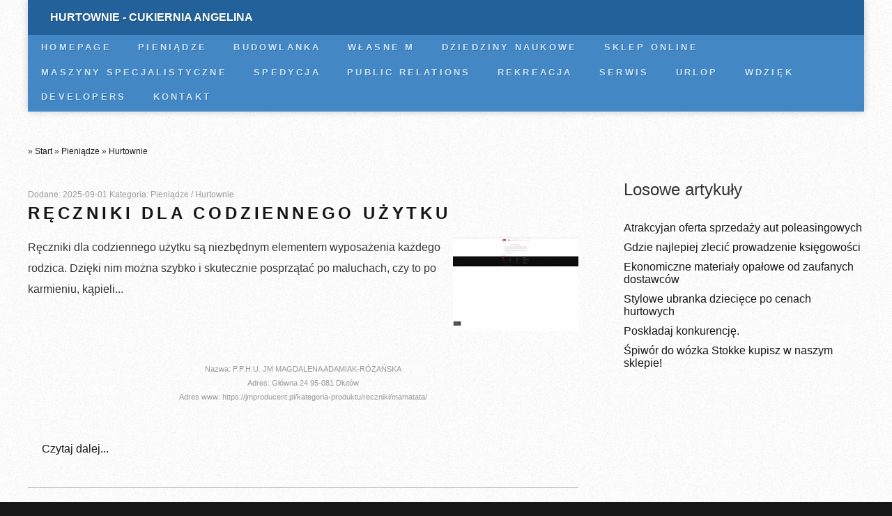

--- FILE ---
content_type: text/html; charset=utf8
request_url: http://www.cukiernia-angelina.pl/1/pieniadze/5/hurtownie
body_size: 6094
content:
<!DOCTYPE HTML>
<html>
    <head>
        <title>Hurtownie - Cukiernia Angelina</title>
        <meta charset="utf-8">
        <meta name="google-site-verification" content="">
        <base href="http://www.cukiernia-angelina.pl">
        <meta name="apple-mobile-web-app-capable" content="yes">
        <meta name="apple-mobile-web-app-status-bar-style" content="grey">
        <meta name="viewport" content="width=device-width; initial-scale=1.0; maximum-scale=1.0;">
        <link href='http://fonts.googleapis.com/css?family=Oswald:400,300' rel='stylesheet' type='text/css'>
        <link href='http://fonts.googleapis.com/css?family=Abel|Satisfy' rel='stylesheet' type='text/css'>
        <script type="text/javascript" src="js/jquery.js"></script>
        <script type="text/javascript" src="js/bootstrap.min.js"></script>
        <link rel="stylesheet" type="text/css" href="css/bootstrap.min.css" media="all">      
        <link rel="stylesheet" type="text/css" href="css/common.css" media="all"> 
        <link href="css/style.css" rel="stylesheet" type="text/css" media="all">
    </head>
    <body>
        <div id="wrapper">
            <div id="header" class="container">
                <div id="logo">
                    <h1>Hurtownie - Cukiernia Angelina</h1>
                </div>
                <div id="menu">
                    <ul>
                        <li><a href="/">Homepage</a></li>
                        <li class="dropdown"><a href="/1/pieniadze" title="Pieniądze">Pieniądze</a><ul><li><a href="/1/pieniadze/1/biura-rachunkowe" title="Biura Rachunkowe">Biura Rachunkowe</a></li><li><a href="/1/pieniadze/2/doradztwo" title="Doradztwo">Doradztwo</a></li><li><a href="/1/pieniadze/3/drukarnie" title="Drukarnie">Drukarnie</a></li><li><a href="/1/pieniadze/4/handel" title="Handel">Handel</a></li><li><a href="/1/pieniadze/5/hurtownie" title="Hurtownie">Hurtownie</a></li><li><a href="/1/pieniadze/6/kredyty-leasing" title="Kredyty, Leasing">Kredyty, Leasing</a></li><li><a href="/1/pieniadze/7/oferty-pracy" title="Oferty Pracy">Oferty Pracy</a></li><li><a href="/1/pieniadze/8/ubezpieczenia" title="Ubezpieczenia">Ubezpieczenia</a></li><li><a href="/1/pieniadze/10/ekologia" title="Ekologia">Ekologia</a></li></ul></li><li class="dropdown"><a href="/2/budowlanka" title="Budowlanka">Budowlanka</a><ul><li><a href="/2/budowlanka/11/projektowanie" title="Projektowanie">Projektowanie</a></li><li><a href="/2/budowlanka/12/remonty-elektryk-hydraulik" title="Remonty, Elektryk, Hydraulik">Remonty, Elektryk, Hydraulik</a></li><li><a href="/2/budowlanka/13/materialy-budowlane" title="Materiały Budowlane">Materiały Budowlane</a></li></ul></li><li class="dropdown"><a href="/3/wlasne-m" title="Własne M">Własne M</a><ul><li><a href="/3/wlasne-m/14/drzwi-i-okna" title="Drzwi i Okna">Drzwi i Okna</a></li><li><a href="/3/wlasne-m/15/klimatyzacja-i-wentylacja" title="Klimatyzacja i Wentylacja">Klimatyzacja i Wentylacja</a></li><li><a href="/3/wlasne-m/16/nieruchomosci-dzialki" title="Nieruchomości, Działki">Nieruchomości, Działki</a></li><li><a href="/3/wlasne-m/17/domy-mieszkania" title="Domy, Mieszkania">Domy, Mieszkania</a></li></ul></li><li class="dropdown"><a href="/4/dziedziny-naukowe" title="Dziedziny Naukowe">Dziedziny Naukowe</a><ul><li><a href="/4/dziedziny-naukowe/18/placowki-edukacyjne" title="Placówki Edukacyjne">Placówki Edukacyjne</a></li><li><a href="/4/dziedziny-naukowe/19/kursy-jezykowe" title="Kursy Językowe">Kursy Językowe</a></li><li><a href="/4/dziedziny-naukowe/20/konferencje-sale-szkoleniowe" title="Konferencje, Sale Szkoleniowe">Konferencje, Sale Szkoleniowe</a></li><li><a href="/4/dziedziny-naukowe/21/kursy-i-szkolenia" title="Kursy i Szkolenia">Kursy i Szkolenia</a></li><li><a href="/4/dziedziny-naukowe/22/tlumaczenia" title="Tłumaczenia">Tłumaczenia</a></li><li><a href="/4/dziedziny-naukowe/23/ksiazki-czasopisma" title="Książki, Czasopisma">Książki, Czasopisma</a></li></ul></li><li class="dropdown"><a href="/5/sklep-online" title="Sklep Online">Sklep Online</a><ul><li><a href="/5/sklep-online/24/bizuteria" title="Biżuteria">Biżuteria</a></li><li><a href="/5/sklep-online/25/dla-dzieci" title="Dla Dzieci">Dla Dzieci</a></li><li><a href="/5/sklep-online/26/meble" title="Meble">Meble</a></li><li><a href="/5/sklep-online/27/wyposazenie-wnetrz" title="Wyposażenie Wnętrz">Wyposażenie Wnętrz</a></li><li><a href="/5/sklep-online/28/wyposazenie-lazienki" title="Wyposażenie Łazienki">Wyposażenie Łazienki</a></li><li><a href="/5/sklep-online/29/odziez" title="Odzież">Odzież</a></li><li><a href="/5/sklep-online/30/sport" title="Sport">Sport</a></li><li><a href="/5/sklep-online/31/elektronika-rtv-agd" title="Elektronika, RTV, AGD">Elektronika, RTV, AGD</a></li><li><a href="/5/sklep-online/32/art-dla-zwierzat" title="Art. Dla Zwierząt">Art. Dla Zwierząt</a></li><li><a href="/5/sklep-online/33/ogrod-rosliny" title="Ogród, Rośliny">Ogród, Rośliny</a></li><li><a href="/5/sklep-online/34/chemia" title="Chemia">Chemia</a></li><li><a href="/5/sklep-online/35/art-spozywcze" title="Art. Spożywcze">Art. Spożywcze</a></li><li><a href="/5/sklep-online/36/materialy-eksploatacyjne" title="Materiały Eksploatacyjne">Materiały Eksploatacyjne</a></li><li><a href="/5/sklep-online/71/inne-sklepy" title="Inne Sklepy">Inne Sklepy</a></li></ul></li><li class="dropdown"><a href="/6/maszyny-specjalistyczne" title="Maszyny Specjalistyczne">Maszyny Specjalistyczne</a><ul><li><a href="/6/maszyny-specjalistyczne/37/maszyny" title="Maszyny">Maszyny</a></li><li><a href="/6/maszyny-specjalistyczne/38/narzedzia" title="Narzędzia">Narzędzia</a></li><li><a href="/6/maszyny-specjalistyczne/39/przemysl-metalowy" title="Przemysł Metalowy">Przemysł Metalowy</a></li></ul></li><li class="dropdown"><a href="/7/spedycja" title="Spedycja">Spedycja</a><ul><li><a href="/7/spedycja/40/transport" title="Transport">Transport</a></li><li><a href="/7/spedycja/41/czesci-samochodowe" title="Części Samochodowe">Części Samochodowe</a></li><li><a href="/7/spedycja/42/wynajem" title="Wynajem">Wynajem</a></li><li><a href="/7/spedycja/43/uslugi-motoryzacyjne" title="Usługi Motoryzacyjne">Usługi Motoryzacyjne</a></li><li><a href="/7/spedycja/44/salony-komisy" title="Salony, Komisy">Salony, Komisy</a></li></ul></li><li class="dropdown"><a href="/8/public-relations" title="Public Relations">Public Relations</a><ul><li><a href="/8/public-relations/46/materialy-reklamowe" title="Materiały Reklamowe">Materiały Reklamowe</a></li><li><a href="/8/public-relations/47/inne-agencje" title="Inne Agencje">Inne Agencje</a></li></ul></li><li class="dropdown"><a href="/9/rekreacja" title="Rekreacja">Rekreacja</a><ul><li><a href="/9/rekreacja/48/imprezy-integracyjne" title="Imprezy Integracyjne">Imprezy Integracyjne</a></li><li><a href="/9/rekreacja/49/hobby" title="Hobby">Hobby</a></li><li><a href="/9/rekreacja/50/zajecia-sportowe-i-rekreacyjne" title="Zajęcia Sportowe i Rekreacyjne">Zajęcia Sportowe i Rekreacyjne</a></li></ul></li><li class="dropdown"><a href="/10/serwis" title="Serwis">Serwis</a><ul><li><a href="/10/serwis/51/informatyczne" title="Informatyczne">Informatyczne</a></li><li><a href="/10/serwis/52/restauracje-catering" title="Restauracje, Catering">Restauracje, Catering</a></li><li><a href="/10/serwis/53/fotografia" title="Fotografia">Fotografia</a></li><li><a href="/10/serwis/54/adwokaci-porady-prawne" title="Adwokaci, Porady Prawne">Adwokaci, Porady Prawne</a></li><li><a href="/10/serwis/55/slub-i-wesele" title="Ślub i Wesele">Ślub i Wesele</a></li><li><a href="/10/serwis/56/weterynaryjne-hodowla-zwierzat" title="Weterynaryjne, Hodowla Zwierząt">Weterynaryjne, Hodowla Zwierząt</a></li><li><a href="/10/serwis/57/sprzatanie-porzadkowanie" title="Sprzątanie, Porządkowanie">Sprzątanie, Porządkowanie</a></li><li><a href="/10/serwis/58/serwis" title="Serwis">Serwis</a></li><li><a href="/10/serwis/70/inne-uslugi" title="Inne Usługi">Inne Usługi</a></li><li><a href="/10/serwis/73/kurier-przesylki" title="Kurier, Przesyłki">Kurier, Przesyłki</a></li></ul></li><li class="dropdown"><a href="/11/urlop" title="Urlop">Urlop</a><ul><li><a href="/11/urlop/60/hotele-i-noclegi" title="Hotele i Noclegi">Hotele i Noclegi</a></li><li><a href="/11/urlop/61/podroze" title="Podróże">Podróże</a></li><li><a href="/11/urlop/62/wypoczynek" title="Wypoczynek">Wypoczynek</a></li></ul></li><li class="dropdown"><a href="/12/wdziek" title="Wdzięk">Wdzięk</a><ul><li><a href="/12/wdziek/63/dietetyka-odchudzanie" title="Dietetyka, Odchudzanie">Dietetyka, Odchudzanie</a></li><li><a href="/12/wdziek/64/kosmetyki" title="Kosmetyki">Kosmetyki</a></li><li><a href="/12/wdziek/65/leczenie" title="Leczenie">Leczenie</a></li><li><a href="/12/wdziek/66/salony-kosmetyczne" title="Salony Kosmetyczne">Salony Kosmetyczne</a></li><li><a href="/12/wdziek/67/sprzet-medyczny" title="Sprzęt Medyczny">Sprzęt Medyczny</a></li></ul></li><li class="dropdown"><a href="/14/developers" title="Developers">Developers</a><ul><li><a href="/14/developers/68/oprogramowanie" title="Oprogramowanie">Oprogramowanie</a></li><li><a href="/14/developers/69/strony-internetowe" title="Strony Internetowe">Strony Internetowe</a></li></ul></li>
                        <li><a href="/0/kontakt">Kontakt</a></li>
                    </ul>
                </div>
            </div>
            <div id="page" class="container">
                <div class="breadcrumb">&raquo; <a href="/">Start</a> &raquo; <a href="/1/pieniadze">Pieniądze</a> &raquo; <a href="/1/pieniadze/5/hurtownie">Hurtownie</a></div>
                <div id="content">
                    <div class="articlecontainerlist">
    <div class="articleinfo">
        <span>Dodane: 2025-09-01</spna>
        <span>Kategoria: Pieniądze / Hurtownie</span>
    </div>
    <div class="title"><h2><a href="http://www.cukiernia-angelina.pl/1/pieniadze/5/hurtownie/940811/reczniki-dla-codziennego-uzytku" title="Ręczniki dla codziennego użytku">Ręczniki dla codziennego użytku</a></h2></div>
    <div class="articleimage">
        <img src="img_www/jmproducent_pl.jpg" alt="www.jmproducent.pl" />
    </div>
    <div class="articletext">
        <p> Ręczniki dla codziennego użytku są niezbędnym elementem wyposażenia każdego rodzica. Dzięki nim można szybko i skutecznie posprzątać po maluchach, czy to po karmieniu, kąpieli...</p>
    </div>
    <div class="companyinfo">
        <p>Nazwa: P.P.H.U. JM MAGDALENA ADAMIAK-RÓŻAŃSKA</p>
        <p>Adres: Główna 24
            95-081 Dłutów</p>
        <p>Adres www: https://jmproducent.pl/kategoria-produktu/reczniki/mamatata/</p> 
    </div>

    <div class="articlebutton">
        <p><a href="/1/pieniadze/5/hurtownie/940811/reczniki-dla-codziennego-uzytku" title="Ręczniki dla codziennego użytku">Czytaj dalej...</a></p>
    </div>
</div><div class="articlecontainerlist">
    <div class="articleinfo">
        <span>Dodane: 2023-02-08</spna>
        <span>Kategoria: Pieniądze / Hurtownie</span>
    </div>
    <div class="title"><h2><a href="http://www.cukiernia-angelina.pl/1/pieniadze/5/hurtownie/914545/-jakie-buty-sie-przydadza-" title="  Jakie buty się przydadzą ">  Jakie buty się przydadzą </a></h2></div>
    <div class="articleimage">
        <img src="img_www/d2obuwie_pl.jpg" alt="www.d2obuwie.pl" />
    </div>
    <div class="articletext">
        <p> Na zimę szczególnie powinniśmy dbać o dobrej jakości obuwie zimowe dziewczęce. Nie chcemy bowiem, by naszemu dziecku było zimno czy niewygodnie. Dlatego dobrze przejrzymy...</p>
    </div>
    <div class="companyinfo">
        <p>Nazwa: DiD PL SPÓŁKA Z OGRANICZONĄ ODPOWIEDZIALNOŚCIĄ</p>
        <p>Adres: NADRZECZNA 3B/A4
            05-552 Wólka Kosowska</p>
        <p>Adres www: http://d2obuwie.pl/obuwie-dzieciece/dziewczece/botki.html</p> 
    </div>

    <div class="articlebutton">
        <p><a href="/1/pieniadze/5/hurtownie/914545/-jakie-buty-sie-przydadza-" title="  Jakie buty się przydadzą ">Czytaj dalej...</a></p>
    </div>
</div><div class="articlecontainerlist">
    <div class="articleinfo">
        <span>Dodane: 2022-08-18</spna>
        <span>Kategoria: Pieniądze / Hurtownie</span>
    </div>
    <div class="title"><h2><a href="http://www.cukiernia-angelina.pl/1/pieniadze/5/hurtownie/903568/poskladaj-konkurencje-" title="Poskładaj konkurencję.">Poskładaj konkurencję.</a></h2></div>
    <div class="articleimage">
        <img src="img_www/e-hurtownia-opakowan_pl.jpg" alt="www.e-hurtownia-opakowan.pl" />
    </div>
    <div class="articletext">
        <p>Jakość, chociaż zawsze jest motorem napędowym sprzedaży, czasami wytraca na sile. Dzieje się tak zazwyczaj na skutek działania konkurencji, która przykuwa uwagę klientów pięknymi opakowaniami,...</p>
    </div>
    <div class="companyinfo">
        <p>Nazwa: Hurtownia Opakowań Anna Gumowska</p>
        <p>Adres: Okólna 45
            05-270 Marki</p>
        <p>Adres www: https://e-hurtownia-opakowan.pl/page/nadruki-1</p> 
    </div>

    <div class="articlebutton">
        <p><a href="/1/pieniadze/5/hurtownie/903568/poskladaj-konkurencje-" title="Poskładaj konkurencję.">Czytaj dalej...</a></p>
    </div>
</div><div class="articlecontainerlist">
    <div class="articleinfo">
        <span>Dodane: 2021-12-16</spna>
        <span>Kategoria: Pieniądze / Hurtownie</span>
    </div>
    <div class="title"><h2><a href="http://www.cukiernia-angelina.pl/1/pieniadze/5/hurtownie/861705/najlepsze-kozaki-damskie-na-zime" title="Najlepsze kozaki  damskie na zimę">Najlepsze kozaki  damskie na zimę</a></h2></div>
    <div class="articleimage">
        <img src="img_www/d2obuwie_pl.jpg" alt="www.d2obuwie.pl" />
    </div>
    <div class="articletext">
        <p>Kozaki damskie to idealne obuwie na zimę dlatego każda kobieta powinna je mieć w swojej garderobie. Nasze kozaki damskie są dostępne w każdym rozmiarze. Można...</p>
    </div>
    <div class="companyinfo">
        <p>Nazwa: DiD PL SPÓŁKA Z OGRANICZONĄ ODPOWIEDZIALNOŚCIĄ</p>
        <p>Adres: NADRZECZNA 3B/A4
            05-552 Wólka Kosowska</p>
        <p>Adres www: http://d2obuwie.pl/obuwia-damska/kozaki-damskie.html</p> 
    </div>

    <div class="articlebutton">
        <p><a href="/1/pieniadze/5/hurtownie/861705/najlepsze-kozaki-damskie-na-zime" title="Najlepsze kozaki  damskie na zimę">Czytaj dalej...</a></p>
    </div>
</div><div class="articlecontainerlist">
    <div class="articleinfo">
        <span>Dodane: 2021-06-04</spna>
        <span>Kategoria: Pieniądze / Hurtownie</span>
    </div>
    <div class="title"><h2><a href="http://www.cukiernia-angelina.pl/1/pieniadze/5/hurtownie/837835/akcesoria-do-picia-herbaty" title="Akcesoria do picia herbaty">Akcesoria do picia herbaty</a></h2></div>
    <div class="articleimage">
        <img src="img_www/herba-ta_pl.jpg" alt="www.herba-ta.pl" />
    </div>
    <div class="articletext">
        <p>Nasza oferta internetowa to nie tylko różne odmiany kawy czy herbaty, ale także różnego rodzaju akcesoria do przygotowania, przechowywania i serwowania tych napojów - w...</p>
    </div>
    <div class="companyinfo">
        <p>Nazwa: Herba-ta s.c. Małgorzata Walkiewicz Grzegorz Walkiewicz-Seta</p>
        <p>Adres: Blizne Jasińskiego, Żeromskiego 10A
            05-082 Stare Babice</p>
        <p>Adres www: https://herba-ta.pl/category/puszki-na-herbate</p> 
    </div>

    <div class="articlebutton">
        <p><a href="/1/pieniadze/5/hurtownie/837835/akcesoria-do-picia-herbaty" title="Akcesoria do picia herbaty">Czytaj dalej...</a></p>
    </div>
</div><div class="articlecontainerlist">
    <div class="articleinfo">
        <span>Dodane: 2020-06-10</spna>
        <span>Kategoria: Pieniądze / Hurtownie</span>
    </div>
    <div class="title"><h2><a href="http://www.cukiernia-angelina.pl/1/pieniadze/5/hurtownie/769234/zapiecia-z-plastiku" title="Zapięcia z plastiku">Zapięcia z plastiku</a></h2></div>
    <div class="articleimage">
        <img src="img_www/zphpolimer_pl.jpg" alt="www.zphpolimer.pl" />
    </div>
    <div class="articletext">
        <p>Branża tekstylna potrzebuje odpowiedniego wyposażenia, aby skutecznie produkować poszczególne wyroby. Do tego rodzaju elementów można zaliczyć między innymi guziki, których produkcją zajmuje się przedsiębiorstwo ZPH...</p>
    </div>
    <div class="companyinfo">
        <p>Nazwa: P.P.H. Batkiewicz Sp.J. M.J.G.S. Batkiewicz</p>
        <p>Adres: Waksmundzka 220
            34-400 Nowy Targ</p>
        <p>Adres www: http://zphpolimer.pl/pl_klamerki,1.html</p> 
    </div>

    <div class="articlebutton">
        <p><a href="/1/pieniadze/5/hurtownie/769234/zapiecia-z-plastiku" title="Zapięcia z plastiku">Czytaj dalej...</a></p>
    </div>
</div><div class="articlecontainerlist">
    <div class="articleinfo">
        <span>Dodane: 2019-09-02</spna>
        <span>Kategoria: Pieniądze / Hurtownie</span>
    </div>
    <div class="title">Wygodne zakupy</div>
    <div class="articleimage">
        <img src="img_www/none.jpg" alt="brak zdjęcia" />
    </div>
    <div class="articletext">
        <p>Jeżeli każdego dnia praca stawia przed Tobą coraz większy natłok obowiązków, który sprawia, że bezpośrednio po powrocie do domu nie masz sił na nic więcej...</p>
    </div>
    <div class="companyinfo">
        <p>Nazwa: ABER SPÓŁKA Z OGRANICZONĄ ODPOWIEDZIALNOSCIĄ</p>
        <p>Adres: Ogrodowa 58
            00-876 Warszawa</p>
        <p>Adres www: www.cukiernia-angelina.pl</p> 
    </div>

    <div class="articlebutton">
        <p><a href="/1/pieniadze/5/hurtownie/695940/wygodne-zakupy" title="Wygodne zakupy">Czytaj dalej...</a></p>
    </div>
</div><div class="articlecontainerlist">
    <div class="articleinfo">
        <span>Dodane: 2019-01-03</spna>
        <span>Kategoria: Pieniądze / Hurtownie</span>
    </div>
    <div class="title"><h2><a href="http://www.cukiernia-angelina.pl/1/pieniadze/5/hurtownie/627617/stylowe-ubranka-dzieciece-po-cenach-hurtowych" title="Stylowe ubranka dziecięce po cenach hurtowych">Stylowe ubranka dziecięce po cenach hurtowych</a></h2></div>
    <div class="articleimage">
        <img src="img_www/e-hurtowo_eu.jpg" alt="www.e-hurtowo.eu" />
    </div>
    <div class="articletext">
        <p>E-Hurtowo to sklep internetowy ze stylową odzieżą i bielizną damską oraz ubraniami dla dzieci, zgodne z aktualnymi trendami. Przedstawiana hurtownia odzieży dziecięcej maksymalnie uprościła formularz...</p>
    </div>
    <div class="companyinfo">
        <p>Nazwa: AA Joanna Szymczak</p>
        <p>Adres: 3 Maja 22
            05-555 Suchodół</p>
        <p>Adres www: https://www.e-hurtowo.eu/odziez-dziecieca-hurt-c-27.html</p> 
    </div>

    <div class="articlebutton">
        <p><a href="/1/pieniadze/5/hurtownie/627617/stylowe-ubranka-dzieciece-po-cenach-hurtowych" title="Stylowe ubranka dziecięce po cenach hurtowych">Czytaj dalej...</a></p>
    </div>
</div><div class="articlecontainerlist">
    <div class="articleinfo">
        <span>Dodane: 2019-01-02</spna>
        <span>Kategoria: Pieniądze / Hurtownie</span>
    </div>
    <div class="title">Sandały robocze z oddychającą cholewką</div>
    <div class="articleimage">
        <img src="img_www/none.jpg" alt="brak zdjęcia" />
    </div>
    <div class="articletext">
        <p>Często wybieranym rodzajem obuwia przez pracowników narażonych na kontakt z substancjami chemicznymi czy na pracę na śliskich powierzchniach jest sandał ochronny, najczęściej w wersjach z...</p>
    </div>
    <div class="companyinfo">
        <p>Nazwa: MISTRAL BHP Sp. z o.o.</p>
        <p>Adres: Poleczki 70
            02-822 Warszawa</p>
        <p>Adres www: </p> 
    </div>

    <div class="articlebutton">
        <p><a href="/1/pieniadze/5/hurtownie/627208/sandaly-robocze-z-oddychajaca-cholewka" title="Sandały robocze z oddychającą cholewką">Czytaj dalej...</a></p>
    </div>
</div><div class="articlecontainerlist">
    <div class="articleinfo">
        <span>Dodane: 2016-04-14</spna>
        <span>Kategoria: Pieniądze / Hurtownie</span>
    </div>
    <div class="title">Higiena i dezynfekcja wymagają wielu produktów</div>
    <div class="articleimage">
        <img src="img_www/none.jpg" alt="brak zdjęcia" />
    </div>
    <div class="articletext">
        <p>Higiena i dezynfekcja to bardzo ważne elementy w pracy stomatologa. Ich realizacja wiąże się także z wykorzystywaniem wielu materiałów higienicznych, które są użytku jednorazowego. Są...</p>
    </div>
    <div class="companyinfo">
        <p>Nazwa: MERCONTROL Sp. z o.o.</p>
        <p>Adres: 3 MAJA 48C  lok. 3
            61-728 Poznań</p>
        <p>Adres www: </p> 
    </div>

    <div class="articlebutton">
        <p><a href="/1/pieniadze/5/hurtownie/270786/higiena-i-dezynfekcja-wymagaja-wielu-produktow" title="Higiena i dezynfekcja wymagają wielu produktów">Czytaj dalej...</a></p>
    </div>
</div><div class="articlecontainerlist">
    <div class="articleinfo">
        <span>Dodane: 2015-02-18</spna>
        <span>Kategoria: Pieniądze / Hurtownie</span>
    </div>
    <div class="title">Odzież używana, którą pokochasz</div>
    <div class="articleimage">
        <img src="img_www/none.jpg" alt="brak zdjęcia" />
    </div>
    <div class="articletext">
        <p>Odzież używana wciąż jeszcze w świadomości Polaków budzi negatywne skojarzenia. Dla wielu jest symbolem ubrań zniszczonych, które ktoś wyrzucił, bo nie nadają się do użytku,...</p>
    </div>
    <div class="companyinfo">
        <p>Nazwa: P.H.U DARJA Dariusz Braszak</p>
        <p>Adres: POD SKARPĄ 23
            98-200 Sieradz</p>
        <p>Adres www: </p> 
    </div>

    <div class="articlebutton">
        <p><a href="/1/pieniadze/5/hurtownie/164189/odziez-uzywana-ktora-pokochasz" title="Odzież używana, którą pokochasz">Czytaj dalej...</a></p>
    </div>
</div>	
                </div>
                
                    <div id="sidebar">
                        <p>Losowe artykuły</p>
                        <div class="secondmenu">
                            <ul>
                                <li><a href="/1/pieniadze/4/handel/395432/atrakcyjan-oferta-sprzedazy-aut-poleasingowych" title="Atrakcyjan oferta sprzedaży aut poleasingowych">Atrakcyjan oferta sprzedaży aut poleasingowych</a></li><li><a href="/1/pieniadze/1/biura-rachunkowe/405295/gdzie-najlepiej-zlecic prowadzenie-ksiegowosci" title="Gdzie najlepiej zlecić prowadzenie księgowości">Gdzie najlepiej zlecić prowadzenie księgowości</a></li><li><a href="/1/pieniadze/4/handel/465411/ekonomiczne-materialy-opalowe-od-zaufanych-dostawcow" title="Ekonomiczne materiały opałowe od zaufanych dostawców">Ekonomiczne materiały opałowe od zaufanych dostawców</a></li><li><a href="/1/pieniadze/5/hurtownie/627617/stylowe-ubranka-dzieciece-po-cenach-hurtowych" title="Stylowe ubranka dziecięce po cenach hurtowych">Stylowe ubranka dziecięce po cenach hurtowych</a></li><li><a href="/1/pieniadze/5/hurtownie/903568/poskladaj-konkurencje-" title="Poskładaj konkurencję.">Poskładaj konkurencję.</a></li><li><a href="/1/pieniadze/4/handel/415038/spiwor-do-wozka-stokke-kupisz-w-naszym-sklepie-" title="Śpiwór do wózka Stokke kupisz w naszym sklepie!">Śpiwór do wózka Stokke kupisz w naszym sklepie!</a></li>
                            </ul>
                        </div>
                    </div>
                
            </div>
        </div>

        <div id="copyright" class="container">
            
            <p style="text-align:left;">Ostatnio Dodane</p>
            <div class="articles">
                <ul>
                    <li><a href="/6/maszyny-specjalistyczne/39/przemysl-metalowy/942464/redukcja-zmiennego-obciazenia-energetycznego" title="Redukcja zmiennego obciążenia energetycznego">Redukcja zmiennego obciążenia energetycznego</a></li><li><a href="/5/sklep-online/35/art-spozywcze/941679/pyszne-wypieki-z-marcepanem" title="Pyszne wypieki z marcepanem">Pyszne wypieki z marcepanem</a></li><li><a href="/5/sklep-online/29/odziez/941160/praktyczne-rozwiazania-na-podroze" title="Praktyczne rozwiązania na podróże">Praktyczne rozwiązania na podróże</a></li><li><a href="/1/pieniadze/5/hurtownie/940811/reczniki-dla-codziennego-uzytku" title="Ręczniki dla codziennego użytku">Ręczniki dla codziennego użytku</a></li><li><a href="/10/serwis/53/fotografia/940737/roznorodnosc-zdjec-tozsamosciowych-online" title="Różnorodność zdjęć tożsamościowych online">Różnorodność zdjęć tożsamościowych online</a></li><li><a href="/4/dziedziny-naukowe/18/placowki-edukacyjne/940532/studium-kosmetyczne-oferta-edukacyjna" title="Studium kosmetyczne: oferta edukacyjna">Studium kosmetyczne: oferta edukacyjna</a></li>
                </ul>
            </div>
            
            <p> &copy;2014 www.cukiernia-angelina.pl </p>
        </div>
    </body>
</html>












--- FILE ---
content_type: text/css
request_url: http://www.cukiernia-angelina.pl/css/common.css
body_size: 647
content:
a {outline: none;}

.breadcrumb {padding: 0 0 25px 0; font-size:12px;}
table.results {border-collapse: collapse;}
table.results td {vertical-align: top; text-align: left;}
table.results td .title a {color:inherit;}

.social {margin:20px 0;}
.social #twitter-widget-0 {vertical-align: top; margin:0 10px 0 0;}

.nav-tabs {padding:0;}
.nav-tabs li {padding:0 !important;}
.nav-tabs li a {color:red;}

.tab-content h4 {font-size:16px; margin:10px 0 20px 0;}
.tab-content p {margin: 0 0 10px 0;}
.tab-content .text {border:1px solid #ddd; background-color:#fff; padding:3px 5px;}
.tab-content input.text {margin:0 0 0 5px; width:198px;}
.tab-content textarea.text {width:510px;}
.tab-content .radio {margin:0 0 20px 0;}
.tab-content .radio p {margin:0 0 5px 0;}
.tab-content .radio p input {margin:0 5px 0 0; vertical-align: middle;}
.tab-content .radio p span {vertical-align: middle;}
.tab-content .submit {margin:20px 0 10px 0;}
.tab-content .submit .button {cursor:pointer;}
.tab-content .submit .button:active {position: relative; top:1px; left:1px;}

.tab-content #login1 {margin-right:15px;}
.tab-content #imie2 {margin-right:15px;}
.tab-content #imie3 {margin-right:15px;}
.tab-content #login4 {margin-right:15px;}
.tab-content #www2 {width:486px;}
.tab-content #www3 {width:382px;}

.contact {padding:0 0 10px 0;}
.contact .title {margin:0 0 20px 0;}
.contact p {margin:0 0 10px 0;}
.contact .text {border:1px solid #ddd; background-color:#fff; padding:3px 5px;}
.contact input.text {width:200px; margin:0 0 0 5px;}
.contact #name {margin-right:15px;}
.contact textarea.text {width:540px; overflow: auto; resize: none;}
.contact .button {cursor: pointer;}
.contact .button:active {position: relative; top:1px; left:1px;}

.similarArticles div {clear: both; margin:0 0 30px 0; padding: 0 0 10px 0;}
.similarArticles div h5 {margin:0 0 5px 0;}
.similarArticles div h5 a {color: #f6b300;}
.similarArticles div p {line-height: 18px;}
.similarArticles div img {float:left; height: 60px; margin:0 10px 5px 0;}


--- FILE ---
content_type: text/css
request_url: http://www.cukiernia-angelina.pl/css/style.css
body_size: 1991
content:
html, body {
    height: 100%;
}

body {
    margin: 0px;
    padding: 0px;
    background: #171717;
    font-family: 'Source Sans Pro', sans-serif;
    font-size: 12pt;
    font-weight: 300;
    color: #363636;
}


h1, h2, h3 {
    margin: 0;
    padding: 0;
}

p, ol, ul {
    margin-top: 0px;
}

p {
    line-height: 190%;
}

strong {
}

a {
    color: #171717;
}

a:hover {
    text-decoration: none;
}

a img {
    border: none;
}

.image
{
    display: inline-block;
    padding: 5px;
}

.image img
{
    display: block;
    width: 100%;
    box-shadow: 0px 0px 10px rgba(0,0,0,0.2);
}

.image-full
{
    display: block;
    width: 100%;
    margin: 0 0 2em 0;
}

.image-left
{
    float: left;
    margin: 0 2em 2em 0;
}

.image-centered
{
    display: block;
    margin: 0 0 2em 0;
}

.image-centered img
{
    margin: 0 auto;
    width: auto;
}

hr {
    display: none;
}

.button
{
    position: relative;
    display: inline-block;
    margin-top: 2em;
    padding: 1em 3em;
    background: #4388C5;
    border-radius: 7px;
    letter-spacing: 0.10em;
    text-decoration: none;
    text-transform: uppercase;
    text-shadow: 1px 1px 0 rgba(0,0,0,0.2);
    font-weight: 700;
    font-size: 0.90em;
    color: #FFF;
}

.button:before
{
    content: '';
    position: absolute;
    top: 0;
    left: 0;
    width: 100%;
    height: 100%;
    background-image: url('../images/bg01.png');
    opacity: .5;
}


/*********************************************************************************/
/* List Styles                                                                   */
/*********************************************************************************/

ul.style2
{
    margin: 0;
    padding: 0;
    list-style: none;
}

ul.style2 li
{
    border-top: solid 1px #E5E5E5;
    padding: 0.80em 0;
}

ul.style2 li:first-child
{
    border-top: 0;
    padding-top: 0;
}

/*********************************************************************************/
/* Social Icon Styles                                                            */
/*********************************************************************************/

ul.contact
{
    margin: 0;
    padding: 3em 0em 0em 0em;
    list-style: none;
}

ul.contact li
{
    display: inline-block;
    padding: 0em 0.30em;
    font-size: 1.2em;
}

ul.contact li span
{
    display: none;
    margin: 0;
    padding: 0;
}

ul.contact li a
{
    color: #FFF;
}

ul.contact li a:before
{
    display: inline-block;
    background: #3f3f3f;
    width: 56px;
    height: 56px;
    line-height: 56px;
    text-align: center;
    color: #FFFFFF;
}

ul.contact li a.icon-twitter:before { background: #2DAAE4; }
ul.contact li a.icon-facebook:before { background: #39599F; }
ul.contact li a.icon-dribbble:before { background: #C4376B;	}
ul.contact li a.icon-tumblr:before { background: #31516A; }
ul.contact li a.icon-rss:before { background: #F2600B; }


/*********************************************************************************/
/* Heading Titles                                                                */
/*********************************************************************************/

.title
{
    margin-bottom: 2em;
    text-transform: uppercase;
}

.title h2
{
    letter-spacing: 0.20em;
    font-weight: 700;
    font-size: 2em;
    color: #171717;
}

.title .byline
{
    letter-spacing: 0.15em;
    text-transform: uppercase;
    font-weight: 400;
    font-size: 0.90em;
    color: #6F6F6F;
}

/*********************************************************************************/
/* Wrappers                                                                      */
/*********************************************************************************/

.container 
{
    width: 1200px;
    margin: 0px auto;
}

#wrapper {
    background: #FFFFFF url(../images/bg01.png) repeat;
}

#footer-wrapper
{
    overflow: hidden;
    padding: 5em 0em;
    background: #F2F2F2 url(../images/bg01.png) repeat;
}

/*********************************************************************************/
/* Header                                                                        */
/*********************************************************************************/

#header { position: relative; box-shadow: 0px 0px 10px rgba(0,0,0,0.2); background-color:#4388C5;}


/*********************************************************************************/
/* Logo                                                                          */
/*********************************************************************************/

#logo { background: #226199;}
#logo h1 { padding: 1em 2em;  text-transform: uppercase; text-shadow: 1px 1px 0 rgba(0,0,0,0.2); font-weight: 900; font-size: 16px; color: #FFFFFF;}
#logo a { text-decoration: none; color: #FFFFFF;}

/*********************************************************************************/
/* Menu                                                                          */
/*********************************************************************************/
#menu { position: relative; display: block; text-align: center;}
#menu ul { display: inline-block;}
#menu li { display: block; float: left; text-align: center; margin:0 !important; position: relative;}
#menu li a { display: block; padding: 0.80em 1.5em; letter-spacing: 0.25em; text-decoration: none; font-size: 0.80em; font-weight: 600; text-transform: uppercase; text-shadow: 1px 1px 0 rgba(0,0,0,0.2); outline: 0; color: #CCE7FF;}
#menu .current_page_item a { color: #FFFFFF;}
#menu ul li ul { display: none; position: absolute; top:35px; left:0; min-width: 100%; z-index: 100; background: #4388C5 url('../images/bg01.png') 0 0 repeat; }
#menu li ul li {display: block; float:none;}
#menu li ul li a {display: block; white-space: nowrap;}
#menu ul li:hover {background: transparent url('../images/bg01.png') 0 0 repeat;}
#menu ul li:hover ul {display:block;}
#menu ul li ul li:hover {background-color: #3b78ad;}
#menu li:hover a, #menu li.active a, #menu li.active span {}


/*********************************************************************************/
/* Banner                                                                        */
/*********************************************************************************/

#banner {}

/*********************************************************************************/
/* Page                                                                          */
/*********************************************************************************/

#page{    overflow: hidden;    padding: 50px 0em 40px 0em;}

/*********************************************************************************/
/* Content                                                                       */
/*********************************************************************************/

#content{    float: left;    width: 790px;}

/*********************************************************************************/
/* Sidebar                                                                       */
/*********************************************************************************/

#sidebar
{
    float: right;
    width: 345px;
}

#sidebar .title h2
{
    font-size: 1.6em;
}

#sidebar .box1,
#sidebar .box2
{
    margin-bottom: 3em;
}

/*********************************************************************************/
/* Footer                                                                        */
/*********************************************************************************/

#footer
{
    overflow: hidden;
    padding: 5em 0em;
    text-align: center;
    text-transform: uppercase;
    color: #6F6F6F;
}

#footer h2
{
    letter-spacing: 0.20em;
    font-weight: 700;
    font-size: 2.4em;
    color: #FFF;
}

#footer .byline
{
    letter-spacing: 0.15em;
    text-transform: uppercase;
    font-weight: 400;
    font-size: 0.90em;
    color: #6F6F6F;
}

/*********************************************************************************/
/* Copyright                                                                     */
/*********************************************************************************/

#copyright { overflow: hidden; padding: 40px 0;}

#copyright p
{
    letter-spacing: 0.20em;
    text-align: center;
    text-transform: uppercase;
    font-size: 0.80em;
    color: #6F6F6F;
}

#copyright a
{
    text-decoration: none;
    color: #8C8C8C;
}
#copyright .articles {padding:0 0 30px 0;}
#copyright .articles li {font-size:14px;}

/*********************************************************************************/
/* Article                                                                       */
/*********************************************************************************/

.borders
{
    overflow: hidden;
    margin-bottom: 4em;
    padding-bottom: 3em;
    border-bottom: 1px solid #E5E5E5;
}

/*********************************************************************************/
/* Portfolio                                                                     */
/*********************************************************************************/

#portfolio
{
    text-align: center;
}

#portfolio .title h2
{
    color: #262626;
}

#column1,
#column2,
#column3,
#column4
{
    width: 282px;
}

#column1,
#column2
{
    float: left;
    margin-right: 24px;
}

#column3
{
    float: left;
}

#column4
{
    float: right;
}


.title { margin: 0 0 20px; font-size:24px;}
.title h2 {font-size: inherit;}
.title h3 {font-size: inherit;}
.title strong {font-size: inherit;}

.articlecontainerlist{
    border-bottom: 1px solid rgba(0,0,0,0.3);
    padding: 0 0 20px;
}

.articleimage { float: right;  padding: 0 0 10px 10px; width:180px;}
.articleimage img {width:100%;}

.articletext h2 {margin:0 0 16px 0;}

.articlebutton{
    margin:20px;
}

.articleinfo {margin:0 0 5px 0;}
.articleinfo span { margin:0 30px 0 0; font-size: 9pt; color:#999;}

.ostatnio{
    text-align: center;
    margin: 0 0 30px 0;
}


.dodatkowe{
    text-align: center;
    margin: 0 0 30px 0;
}

.companyinfo{ font-size: 8pt; clear:both; padding:30px 0; color:#999;}
.companyinfo p {margin:0 !important; text-align: center;}


.articlecontainerlist{
    margin:20px 0 0 0;
}

#column1 p{
    font-size: 18pt;
}

#sidebar p{
    font-size: 18pt;
}

a {

    text-decoration: none;
}
ul {margin:0; padding:0;}
li {list-style: none; font-size: 16px; margin:0 0 5px 0;} 
#sidebar ul li { margin:0 0 10px 0;}

#copyright ul {padding:0 0 0 10px;}
